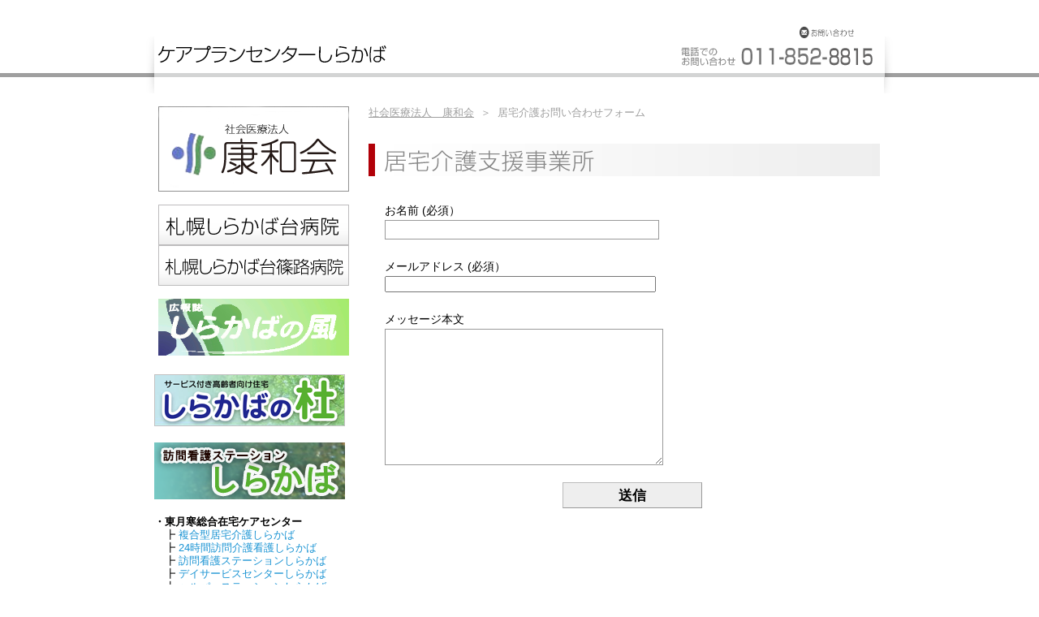

--- FILE ---
content_type: text/html; charset=UTF-8
request_url: https://www.kouwakai.or.jp/shirakabadai/kyotaku/i-otoiawase.html
body_size: 13336
content:
<!DOCTYPE html PUBLIC "-//W3C//DTD XHTML 1.0 Transitional//EN" "http://www.w3.org/TR/xhtml1/DTD/xhtml1-transitional.dtd">
<html xmlns="http://www.w3.org/1999/xhtml">
<head profile="http://gmpg.org/xfn/11">

<meta http-equiv="content-type" content="text/html; charset=UTF-8" />
<meta http-equiv="content-style-type" content="text/css" />
<meta http-equiv="content-script-type" content="text/javascript" />
<meta http-equiv="imagetoolbar" content="no" />
<meta name="robots" content="index,follow" />

<title>札幌しらかば台病院-社会医療法人康和会- &raquo; 居宅介護お問い合わせフォーム</title>

<link rel="shortcut icon" href="https://www.kouwakai.or.jp/shirakabadai/favicon.ico" title="ファビコン" />

<link rel="stylesheet" type="text/css" href="https://www.kouwakai.or.jp/shirakabadai/wp-content/themes/shirakabadai/style.css" media="all" />
<link href="https://www.kouwakai.or.jp/shirakabadai/css/styles.css" rel="stylesheet" type="text/css" media="all" />



<link rel="alternate" type="application/rss+xml" title="RSS 2.0" href="https://www.kouwakai.or.jp/shirakabadai/feed" />
<link rel="alternate" type="text/xml" title="RSS .92" href="https://www.kouwakai.or.jp/shirakabadai/feed/rss" />
<link rel="alternate" type="application/atom+xml" title="Atom 0.3" href="https://www.kouwakai.or.jp/shirakabadai/feed/atom" />

<link rel='dns-prefetch' href='//s.w.org' />
<link rel="alternate" type="application/rss+xml" title="札幌しらかば台病院-社会医療法人康和会- &raquo; 居宅介護お問い合わせフォーム のコメントのフィード" href="https://www.kouwakai.or.jp/shirakabadai/kyotaku/i-otoiawase.html/feed" />
		<script type="text/javascript">
			window._wpemojiSettings = {"baseUrl":"https:\/\/s.w.org\/images\/core\/emoji\/12.0.0-1\/72x72\/","ext":".png","svgUrl":"https:\/\/s.w.org\/images\/core\/emoji\/12.0.0-1\/svg\/","svgExt":".svg","source":{"concatemoji":"https:\/\/www.kouwakai.or.jp\/shirakabadai\/wp-includes\/js\/wp-emoji-release.min.js?ver=5.3.20"}};
			!function(e,a,t){var n,r,o,i=a.createElement("canvas"),p=i.getContext&&i.getContext("2d");function s(e,t){var a=String.fromCharCode;p.clearRect(0,0,i.width,i.height),p.fillText(a.apply(this,e),0,0);e=i.toDataURL();return p.clearRect(0,0,i.width,i.height),p.fillText(a.apply(this,t),0,0),e===i.toDataURL()}function c(e){var t=a.createElement("script");t.src=e,t.defer=t.type="text/javascript",a.getElementsByTagName("head")[0].appendChild(t)}for(o=Array("flag","emoji"),t.supports={everything:!0,everythingExceptFlag:!0},r=0;r<o.length;r++)t.supports[o[r]]=function(e){if(!p||!p.fillText)return!1;switch(p.textBaseline="top",p.font="600 32px Arial",e){case"flag":return s([127987,65039,8205,9895,65039],[127987,65039,8203,9895,65039])?!1:!s([55356,56826,55356,56819],[55356,56826,8203,55356,56819])&&!s([55356,57332,56128,56423,56128,56418,56128,56421,56128,56430,56128,56423,56128,56447],[55356,57332,8203,56128,56423,8203,56128,56418,8203,56128,56421,8203,56128,56430,8203,56128,56423,8203,56128,56447]);case"emoji":return!s([55357,56424,55356,57342,8205,55358,56605,8205,55357,56424,55356,57340],[55357,56424,55356,57342,8203,55358,56605,8203,55357,56424,55356,57340])}return!1}(o[r]),t.supports.everything=t.supports.everything&&t.supports[o[r]],"flag"!==o[r]&&(t.supports.everythingExceptFlag=t.supports.everythingExceptFlag&&t.supports[o[r]]);t.supports.everythingExceptFlag=t.supports.everythingExceptFlag&&!t.supports.flag,t.DOMReady=!1,t.readyCallback=function(){t.DOMReady=!0},t.supports.everything||(n=function(){t.readyCallback()},a.addEventListener?(a.addEventListener("DOMContentLoaded",n,!1),e.addEventListener("load",n,!1)):(e.attachEvent("onload",n),a.attachEvent("onreadystatechange",function(){"complete"===a.readyState&&t.readyCallback()})),(n=t.source||{}).concatemoji?c(n.concatemoji):n.wpemoji&&n.twemoji&&(c(n.twemoji),c(n.wpemoji)))}(window,document,window._wpemojiSettings);
		</script>
		<style type="text/css">
img.wp-smiley,
img.emoji {
	display: inline !important;
	border: none !important;
	box-shadow: none !important;
	height: 1em !important;
	width: 1em !important;
	margin: 0 .07em !important;
	vertical-align: -0.1em !important;
	background: none !important;
	padding: 0 !important;
}
</style>
	<link rel='stylesheet' id='wp-block-library-css'  href='https://www.kouwakai.or.jp/shirakabadai/wp-includes/css/dist/block-library/style.min.css?ver=5.3.20' type='text/css' media='all' />
<link rel='stylesheet' id='contact-form-7-css'  href='https://www.kouwakai.or.jp/shirakabadai/wp-content/plugins/contact-form-7/includes/css/styles.css?ver=5.1.6' type='text/css' media='all' />
<script type='text/javascript' src='https://www.kouwakai.or.jp/shirakabadai/wp-includes/js/jquery/jquery.js?ver=1.12.4-wp'></script>
<script type='text/javascript' src='https://www.kouwakai.or.jp/shirakabadai/wp-includes/js/jquery/jquery-migrate.min.js?ver=1.4.1'></script>
<link rel='https://api.w.org/' href='https://www.kouwakai.or.jp/shirakabadai/wp-json/' />
<link rel="EditURI" type="application/rsd+xml" title="RSD" href="https://www.kouwakai.or.jp/shirakabadai/xmlrpc.php?rsd" />
<link rel="wlwmanifest" type="application/wlwmanifest+xml" href="https://www.kouwakai.or.jp/shirakabadai/wp-includes/wlwmanifest.xml" /> 
<link rel="canonical" href="https://www.kouwakai.or.jp/shirakabadai/kyotaku/i-otoiawase.html" />
<link rel='shortlink' href='https://www.kouwakai.or.jp/shirakabadai/?p=410' />
<link rel="alternate" type="application/json+oembed" href="https://www.kouwakai.or.jp/shirakabadai/wp-json/oembed/1.0/embed?url=https%3A%2F%2Fwww.kouwakai.or.jp%2Fshirakabadai%2Fkyotaku%2Fi-otoiawase.html" />
<link rel="alternate" type="text/xml+oembed" href="https://www.kouwakai.or.jp/shirakabadai/wp-json/oembed/1.0/embed?url=https%3A%2F%2Fwww.kouwakai.or.jp%2Fshirakabadai%2Fkyotaku%2Fi-otoiawase.html&#038;format=xml" />

<script type="text/javascript" src="https://www.kouwakai.or.jp/shirakabadai/js/jquery.js?ver=1.3.2"></script>
<script type="text/javascript" src="https://www.kouwakai.or.jp/shirakabadai/js/jquery.rollover.js"></script>
<script type="text/javascript" src="https://www.kouwakai.or.jp/shirakabadai/js/jquery.easingscroll.js"></script>
<script type="text/javascript" src="https://www.kouwakai.or.jp/shirakabadai/js/common.js"></script>





</head>

<body class="page p-410">


<div id="header">
  <div id="head-contents">
    <p id="site-title"><a href="http://www.kouwakai.or.jp/shirakabadai/kyotaku.html"><img src="https://www.kouwakai.or.jp/shirakabadai/images/smenu/header_logo03.png" width="290" height="50" alt="kea" /></a></p>
    <ul id="head-navi">
      <li class="hnavi2"><a href="https://www.kouwakai.or.jp/shirakabadai/contact.html"><img src="https://www.kouwakai.or.jp/shirakabadai/images/common/hnavi_btn_01.png" width="105" height="20" alt="お問い合わせ" /></a></li>
    <!-- /#contents-navi --></ul>
    <p class="contact"><img src="https://www.kouwakai.or.jp/shirakabadai/images/smenu/header_txt02.png" width="259" height="40" alt="電話でのお問い合わせ：011-852-8815" /></p>
  <!-- /#head-contents --></div>
<!-- /#header --></div>

<div id="wrapper">

  <div id="main-contents">
    <div id="main">
      <p class="topic-path">
      <a href="http://www.kouwakai.or.jp">社会医療法人　康和会</a>&nbsp;&nbsp;＞&nbsp;&nbsp;居宅介護お問い合わせフォーム      </p>

      <h1 class="contents-title"><img src="https://www.kouwakai.or.jp/shirakabadai/images/title/contents_tit_410.png" alt="居宅介護お問い合わせフォーム" width="630" height="40" /></h1>

      <div class="section">
<div role="form" class="wpcf7" id="wpcf7-f1076-p410-o1" lang="en-US" dir="ltr">
<div class="screen-reader-response"></div>
<form action="/shirakabadai/kyotaku/i-otoiawase.html#wpcf7-f1076-p410-o1" method="post" class="wpcf7-form" novalidate="novalidate">
<div style="display: none;">
<input type="hidden" name="_wpcf7" value="1076" />
<input type="hidden" name="_wpcf7_version" value="5.1.6" />
<input type="hidden" name="_wpcf7_locale" value="en_US" />
<input type="hidden" name="_wpcf7_unit_tag" value="wpcf7-f1076-p410-o1" />
<input type="hidden" name="_wpcf7_container_post" value="410" />
</div>
<p>お名前 (必須）<br />
    <span class="wpcf7-form-control-wrap your-name"><input type="text" name="your-name" value="" size="40" class="wpcf7-form-control wpcf7-text wpcf7-validates-as-required" aria-required="true" aria-invalid="false" /></span> </p>
<p>メールアドレス (必須）<br />
    <span class="wpcf7-form-control-wrap your-email"><input type="email" name="your-email" value="" size="40" class="wpcf7-form-control wpcf7-text wpcf7-email wpcf7-validates-as-required wpcf7-validates-as-email" aria-required="true" aria-invalid="false" /></span> </p>
<p>メッセージ本文<br />
    <span class="wpcf7-form-control-wrap your-message"><textarea name="your-message" cols="40" rows="10" class="wpcf7-form-control wpcf7-textarea" aria-invalid="false"></textarea></span> </p>
<p><input type="submit" value="送信" class="wpcf7-form-control wpcf7-submit" /></p>
<div class="wpcf7-response-output wpcf7-display-none"></div></form></div>
      </div>


<ul class="page-navi">
  <li class="pnavi-p"></li>
  <li class="pnavi-n"></li>
</ul>
    <!-- /#main --></div>

    <div id="sub">

﻿
      <ul class="bunners">
        <li><a href="http://www.kouwakai.or.jp/"><img src="https://www.kouwakai.or.jp/shirakabadai/images/common/sub_bnr_01.png" alt="社会医療法人 康和会" width="235" height="105" /></a><br></li>
		</ul>
		<br>
      <ul class="bunners">
	<li><a href="http://www.kouwakai.or.jp/shirakabadai/"><img src="https://www.kouwakai.or.jp/shirakabadai/images/smenu/m01.png" alt="社会医療法人 康和会　札幌しらかば台病院" width="235" height="50" /></a></li>
	<li><a href="http://www.kouwakai.or.jp/shinoro/"><img src="https://www.kouwakai.or.jp/shirakabadai/images/smenu/m07.png" alt="社会医療法人 康和会　札幌しらかば台篠路病院" width="235" height="50" /></a></li>
	<br>
	<li><a href="http://www.kouwakai.or.jp/shirakabadai/kouhoushi.html"><img src="https://www.kouwakai.or.jp/shirakabadai/images/common/shirakabakaze.gif" alt="広報誌をPDFでダウンロードできます" width="235" height="70" /></a></li>
      <!-- /.bunners --></ul>


  <li><a href="http://www.kouwakai.or.jp/shirakabadai/mori.html"><img src="https://www.kouwakai.or.jp/shirakabadai/images/smenu/m99.png" alt="しらかばの杜" width="235" height="87" /></a></li><br>
  <li><a href="http://www.kouwakai.or.jp/shirakabadai/houmonkango.html"><img src="http://www.kouwakai.or.jp/shirakabadai/wp-content/uploads/2022/12/houkan_banner.png" alt="訪問看護ステーションしらかば" width="235" height="70"></a></li>
 <!-- /.bunners --></ul>
<br>

<b>・東月寒総合在宅ケアセンター</b>
<ul>
 <li>　┣ <a href="http://www.kouwakai.or.jp/shirakabadai/mori/fukugoukyotakukaigo.html">複合型居宅介護しらかば</a></li>
 <li>　┣ <a href="http://www.kouwakai.or.jp/shirakabadai/mori/morikodomo/24jikanhoumon.html">24時間訪問介護看護しらかば</a></li>
 <li>　┣ <a href="http://www.kouwakai.or.jp/shirakabadai/houmonkango.html">訪問看護ステーションしらかば</a></li>
 <li>　┣ <a href="http://www.kouwakai.or.jp/shirakabadai/mori/dayservicecenter.html">デイサービスセンターしらかば</a></li>
 <li>　┣ <a href="http://www.kouwakai.or.jp/shirakabadai/mori/houmonkaigo.html">ヘルパーステーションしらかば </a></li>
 <li>　┣ <a href="http://www.kouwakai.or.jp/shirakabadai/kyotaku.html">ケアプランセンターしらかば</a></li>
 <li>　┣ <a href="http://www.kouwakai.or.jp/shirakabadai/kaigoyobou.html">札幌市介護予防センター<br>
　　　　　　　　　　東月寒・福住</a></li>
</ul>

<ul>
<li><a href="http://www.kouwakai.or.jp/shirakabadai/mori/morikodomo.html"><img src="https://www.kouwakai.or.jp/shirakabadai/images/smenu/m100.png" alt="こどもくらぶしらかば" width="235" height="50" /></a></li>
</ul>
<br>

    <!-- /#sub --></div>
  <!-- /#main-contents --></div>
<!-- /#wrapper --></div>

<div id="footer">
  <div id="foot-contents">
    <p id="copy"><img src="https://www.kouwakai.or.jp/shirakabadai/images/smenu/footer_logox.png" width="239" height="56" alt="札幌しらかば台病院 (c)2009 Sapporo Shirakaba-dai Hospital" /></p>

    <ul id="foot-navi">
      <li class="fnavi1"><a href="https://www.kouwakai.or.jp/shirakabadai/outline.html"><img src="https://www.kouwakai.or.jp/shirakabadai/images/common/fnavi_btn_01.png" width="83" height="20" alt="札幌しらかば台病院の概要" /></a>
      </li><li class="fnavi2"><a href="https://www.kouwakai.or.jp/shirakabadai/privacypolicy.html"><img src="https://www.kouwakai.or.jp/shirakabadai/images/common/fnavi_btn_02.png" width="130" height="20" alt="個人情報の取り扱い" /></a></li>
      </li><li class="fnavi4"><a href="https://www.kouwakai.or.jp/shirakabadai/contact.html"><img src="https://www.kouwakai.or.jp/shirakabadai/images/common/fnavi_btn_04.png" width="93" height="20" alt="お問い合わせ" /></a>
    </li><!-- / #foot-navi --></ul>

  <!-- / #foot-contents --></div>


--- FILE ---
content_type: text/css
request_url: https://www.kouwakai.or.jp/shirakabadai/wp-content/themes/shirakabadai/style.css
body_size: 223
content:
/*
Theme Name: shirakabadai
Theme URI: http://www.kouwakai.or.jp/shirakabadai/
Description: 「札幌しらかば台病院」テーマ(0912)
Version: 1.0
Author: kouwakai
Author URI: http://www.kouwakai.or.jp/
*/



--- FILE ---
content_type: text/css
request_url: https://www.kouwakai.or.jp/shirakabadai/css/styles.css
body_size: 115
content:
@charset "utf-8";

@import 'reset.css';
@import 'structure.css';
@import 'element.css';
@import 'pages.css';


--- FILE ---
content_type: text/css
request_url: https://www.kouwakai.or.jp/shirakabadai/css/reset.css
body_size: 1373
content:
@charset "utf-8";

/*
============================================

	Reset CSS

============================================
*/

/* margin, padding
--------------------------------------------- */

body,div,dl,dt,dd,ul,ol,li,
h1,h2,h3,h4,h5,h6,
pre,form,fieldset,input,textarea,p,
blockquote,th,td {
	margin: 0;
	padding: 0;
}


/* border
--------------------------------------------- */

fieldset,img { 	border: 0; }


/* font
--------------------------------------------- */

body {
	font:13px/1.231 'HG丸ｺﾞｼｯｸM-PRO','ヒラギノ角ゴ Pro W3', 'Hiragino Kaku Gothic Pro W3', 'メイリオ',Meiryo, 'ＭＳ Ｐゴシック', Arial, verdana, sans-serif;
}


* html body {
	font-size: small;
	font: x-small;
}

*:first-child+html body {
	font-size: small;
	font: x-small;
}

h1,h2,h3,h4,h5,h6 {
	font-size: 100%;
}

input,textarea,select {
	font-family: inherit;
	font-size: inherit;
	font-weight:inherit;
}

* html input,* html textarea,* html select {font-size: 100%;}

*:first-child+html+input,*:first-child html+textarea,*:first-child+html select {font-size: 100%;}

table {
	font-size: inherit;
	font: 100%;
}

input,select,textarea {
	font-size: 100%;
	font-family: Arial, Verdana, Helvetica, sans-serif;
}

a:hover {
	color: #FF0000;
	text-decoration: none;
}


/* list
--------------------------------------------- */

ol,ul,li {
	list-style: none;
}




--- FILE ---
content_type: text/css
request_url: https://www.kouwakai.or.jp/shirakabadai/css/structure.css
body_size: 6947
content:
@charset "utf-8";

/*
============================================

	Structure CSS

============================================
*/


/* link
--------------------------------------------- */

a {
	color: #1993D3;
	text-decoration: none;
}

a:link {
	color: #1993D3;
	text-decoration: none;
}

a:visited {
	color: #1993D3;
	text-decoration: none;
}

a:hover,
a:focus,
a:active {
	color: #093;
	text-decoration: underline;
}

	#header #head-navi a,
	#sub #global-navi a,
	#footer #foot-navi a,
	#main ul.page-navi li a {
		outline: none;
	}


/* body
--------------------------------------------- */

body {
	background-color: #FFF;
	color: #000;
}



/* layout
--------------------------------------------- */

#header {
	background-image: url(../images/common/header_bg.png);
	background-repeat: repeat-x;
	background-position: 0px 100%;
}

	#header #head-contents {
		width: 900px;
		margin: 0 auto;
		padding: 30px 10px 5px;
		background-image: url(../images/common/headcontents_bg.png);
		background-repeat: no-repeat;
		background-position: 0px 100%;
	}
	
	#header #head-contents:after {
		content: ".";
		display: block;
		height: 0;
		clear: both;
		visibility: hidden;
	}
	#header #head-contents {
		display: inline-table;
		min-height: 1%;
	}
	/* Hides from IE-mac \*/
	* html #header #head-contents {height: 1%;}
	#header #head-contents {display: block;}
	/* End hide from IE-mac */

#wrapper {
	clear: both;
	width: 920px;
	margin: 0px auto;
	background-image: url(../images/common/wrapper_bg.png);
	background-repeat: no-repeat;
	background-position: 0 0;
}

	#wrapper #main-contents {
		background-image: url(../images/common/maincontents_bg.png);
		background-repeat: no-repeat;
		background-position: 0px 100%;
	}
	
	#wrapper #main-contents:after {
		content: ".";
		display: block;
		height: 0;
		clear: both;
		visibility: hidden;
	}
	#wrapper #main-contents {
		display: inline-table;
		min-height: 1%;
	}
	/* Hides from IE-mac \*/
	* html #wrapper #main-contents {height: 1%;}
	#wrapper #main-contents {display: block;}
	/* End hide from IE-mac */

		#wrapper #main-contents #main {
			float: right;
			display: inline;
			width: 630px;
			padding: 36px 16px 40px 0;
		}
		
		#wrapper #main-contents #sub {
	float: left;
	display: inline;
	width: 250px;
	padding: 20px 0 40px 10px;
		}

#footer {
	clear: both;
	background-image: url(../images/common/header_bg.png);
	background-repeat: repeat-x;
	background-position: 0px 0px;
}

	#footer #foot-contents {
		margin: 0 auto;
		width: 900px;
		background-image: url(../images/common/footcontents_bg.png);
		background-repeat: no-repeat;
		background-position: 0px 0px;
		padding: 5px 10px 40px;
	}
	
	#footer #foot-contents:after {
		content: ".";
		display: block;
		height: 0;
		clear: both;
		visibility: hidden;
	}
	#footer #foot-contents {
		display: inline-table;
		min-height: 1%;
	}
	/* Hides from IE-mac \*/
	* html #footer #foot-contents {height: 1%;}
	#footer #foot-contents {display: block;}
	/* End hide from IE-mac */



/* header
--------------------------------------------- */

#header #site-title {
	float: left;
	display: inline;
	padding-top: 10px;
}

#header #head-contents ul#head-navi {
	float: right;
	display: inline;
}

	#header #head-contents ul#head-navi li {
		float: right;
		display: inline;
	}

		#header #head-contents ul#head-navi li img {
			display: block;
		}

#header #head-contents p.contact {
	clear: right;
	text-align: right;
	zoom: 1;
}


/* main
--------------------------------------------- */

#main p.topic-path {
	margin-bottom: 30px;
	color: #9E9E9E;
}

	#main p.topic-path a:link,
	#main p.topic-path a:visited {
	color: #9E9E9E;
	text-decoration: underline;
	}

	#main p.topic-path a:hover,
	#main p.topic-path a:focus,
	#main p.topic-path a:active {
		text-decoration: none;
	}

#main .contents-title {
	margin-bottom: 30px;
	color: #666;
	font-size: 153.8%; /* 20px */
	font-weight: normal;
}

#main .section {
	clear: both;
	line-height: 1.75;
	margin: 0 0 50px 20px;
	font-size: 107.7%; /* 14px */
}

#main .section a.more-link {
	padding-left: 22px;
	background-image: url(../images/common/contents_ico_01.png);
	background-repeat: no-repeat;
	background-position: 0 50%;
	font-size: 123%; /* 16px */
}



/* pagenavi
--------------------------------------------- */

#main ul.page-navi {
	clear: both;
	margin-left: 20px;
}

#main .page-navi:after {
	content: ".";
	display: block;
	height: 0;
	clear: both;
	visibility: hidden;
}
#main .page-navi {
	display: inline-table;
	min-height: 1%;
}
/* Hides from IE-mac \*/
* html #main .page-navi {height: 1%;}
#main .page-navi {display: block;}
/* End hide from IE-mac */

	#main ul.page-navi li.pnavi-p {
		float: left;
		display: inline;
	}
	
	#main ul.page-navi li.pnavi-n {
		float: right;
		display: inline;
	}

		#main ul.page-navi li a {
			display: block;
			text-decoration: none;
			text-indent: -999em;
			height: 33px;
			width: 148px;
			background-repeat: no-repeat;
			background-position: 0 0;
		}
		
		#main ul.page-navi li a:link,
		#main ul.page-navi li a:visited {
			background-position: 0 0;
		}
		
		#main ul.page-navi li a:hover,
		#main ul.page-navi li a:focus,
		#main ul.page-navi li a:active {
			background-position: 0 -33px;
		}
		
		#main ul.page-navi li.pnavi-p a {
			background-image: url(../images/common/pagenavi_btn_p.png);
		}
		
		#main ul.page-navi li.pnavi-n a {
			background-image: url(../images/common/pagenavi_btn_n.png);
		}



/* globalnavi
--------------------------------------------- */

#sub ul#global-navi {
	padding-bottom: 28px;
	background-image: url(../images/common/gnavi_bg_02.png);
	background-repeat: no-repeat;
	background-position: 0 100%;
	margin-bottom: 10px;
}

	#sub #global-navi li.gnavi3 {
		background-image: url(../images/common/gnavi_bg_01.png);
		background-repeat: no-repeat;
		background-position: 0px 100%;
		padding-bottom: 36px;
	}

		#sub ul#global-navi li a {
			display: block;
			width: 250px;
		}
	
			#sub ul#global-navi li a img {
				vertical-align: bottom;
			}



/* place
--------------------------------------------- */

#sub .place {
	margin: 0 0 12px 5px;
	border: 1px solid #909090;
	width: 233px;
}

	#sub .place h2 {
		padding-bottom: 1px;
		background-image: url(../images/common/place_bg.png);
		background-repeat: repeat-x;
		background-position: 0px 100%;
	}
	
	#sub .place .place-contents {
		padding-bottom: 10px;
	}
	
		#sub .place .place-contents p {
			text-align: center;
		}



/* bunners
--------------------------------------------- */

#sub ul.bunners {
	margin-left: 5px;
}

	#sub ul.bunners li img {
		vertical-align: bottom;
	}



/* footer
--------------------------------------------- */

#footer p#copy {
	float: right;
	display: inline;
}

#footer #foot-contents ul#foot-navi {
	padding: 8px 0 0 10px;

}

	#footer #foot-contents ul#foot-navi li {
		display: inline;
		margin-left: 10px;
	}

	#footer #foot-contents ul#foot-navi li.fnavi1 {
		margin-left: 0;
	}


--- FILE ---
content_type: text/css
request_url: https://www.kouwakai.or.jp/shirakabadai/css/element.css
body_size: 6722
content:
@charset "utf-8";

/*
============================================

	Element CSS

============================================
*/

/* section
--------------------------------------------- */

#main .section h2,
#main .section .style01 {
	margin: 35px 0 30px;
	padding-left: 0;
	background-image: none;
	color: #B10008;
	font-size: 138.5%; /* 18px */
	line-height: 1.2em;
	font-weight: normal;
}

#main .section h2.post-title {
	margin-bottom: 5px;
}

#main .section h3,
#main .section .style02 {
	margin: 15px 0;
	padding-left: 0;
	background-image: none;
	font-size: 123%; /* 16px */
	line-height: 1.2em;
	font-weight: bold;
}

#main .section h4,
#main .section h5,
#main .section h6,
#main .section .style03 {
	margin: 15px 0;
	padding-left: 15px;
	line-height: 1.2em;
	font-weight: bold;
	font-size: 100.1%; /* 13px */
	background-image: url(../images/common/contents_ico_02.png);
	background-repeat: no-repeat;
	background-position: 0px 50%;
}

#main .section p.post-state {
	margin-bottom: 10px;
	color: #9F9F9F;
	font-size: 107.7%; /* 14px */
	font-family: Verdana, Geneva, sans-serif;
	line-height: 1.2em;
	text-align: right;
	background-image: url(../images/common/contents_line.png);
	background-repeat: repeat-x;
	background-position: 0px 100%;
	padding-bottom: 10px;
}

#main .section strong {
	background-color: #FFB;
}

#main .section p {
	margin-bottom: 1.5em;
}
#main .section .style04 {
	margin-bottom: 0!important;
	font-size: 22px;
}
#main .section .style05 {
	margin-bottom: 0!important;
	font-size: 18px;
	margin-left: 20px;
}

#main .section ul,
#main .section ol {
	margin-bottom: 1.2em;
}

	#main .section ul li {
	list-style-type: square;
	margin: 0 0 0.5em 1.6em;
	line-height: 1.3em;
	}

	#main .section ol li {
	list-style-type: decimal;
	margin: 0 0 0.5em 1.6em;
	line-height: 1.3em;
	}

		#main .section li ul,
		#main .section li ol {
			margin: 0.5em 0;
		}
	
			#main .section li ul li {
				list-style-type: circle;
			}
		
			#main .section li ol li {
				list-style-type: lower-alpha;
			}


#main .section .indexlist li {
	list-style-type: none;
	margin: 0 0 0.75em 0;
	padding-left: 22px;
	background-image: url(../images/common/contents_ico_01.png);
	background-repeat: no-repeat;
	background-position: 0 0.1em;
	font-size: 123%; /* 16px */
}

#main .section dl {
	margin-bottom: 1.75em;
}

	#main .section dl dt {
	margin-bottom: 0.5em;
	padding-bottom: 0.3em;
	border-bottom: 2px solid #D3D4D4;
	color: #B10008;
	font-size: 123%; /* 16px */
	line-height: 1.2em;
	}

	#main .section dl dd {
		margin-bottom: 1.5em;
		line-height: 1.5em;
	}

#main .section blockquote,
#main .section .box1 {
	margin-bottom: 1.2em;
	padding: 15px 15px 5px;
	border: 2px solid #5C8;
	line-height: 1.5;
}

	#main .section blockquote p,
	#main .section blockquote ul,
	#main .section blockquote ol,
	#main .section .box1 p,
	#main .section .box1 ul,
	#main .section .box1 ol {
		margin-bottom: 1em;
	}

#main .section table tr th {
	font-weight: normal;
	text-align: left;
}

#main .section .table1 {
	width: 610px;
	margin-bottom: 1.5em;
	border-collapse: collapse;
	border-spacing: 0;
	border-top: 1px solid #D3D4D4;
	border-left: 1px solid #D3D4D4;
}

	#main .section .table1 caption {
		line-height: 1.2em;
		text-align: center;
		padding-bottom: 0.5em;
	}
	
	#main .section .table1 tr.odd {
		background-color: #F1FAF1;
	}
	
		#main .section .table1 tr th,
		#main .section .table1 tr td {
			padding: 8px;
			border-right: 1px solid #D3D4D4;
			border-bottom: 1px solid #D3D4D4;
			line-height: 1.3em;
			vertical-align: top;
		}
		
		#main .section .table1 tr th {
			text-align: left;
			color: #666;
		}

#main .section .table2 {
	width: 610px;
	margin-bottom: 1.5em;
	border: 0 none;
	border-collapse: collapse;
	border-spacing: 0;
}

	#main .section .table2 caption {
		line-height: 1.2em;
		text-align: center;
		padding-bottom: 0.5em;
	}
	
		#main .section .table2 tr th,
		#main .section .table2 tr td {
			padding: 5px;
			border: 0 none;
			line-height: 1.3em;
			vertical-align: top;
		}

#main .section .table3 {
	width: 610px;
	margin-bottom: 1.5em;
	border-collapse: collapse;
	border-spacing: 0;
	border-top: 1px solid #D3D4D4;
	border-left: 1px solid #D3D4D4;
}

	#main .section .table3 caption {
		line-height: 1.2em;
		text-align: center;
		padding-bottom: 0.5em;
	}
	
	#main .section .table3 tr.odd {
		background-color: #F4F4F4;
	}
	
		#main .section .table3 tr th,
		#main .section .table3 tr td {
			padding: 8px;
			border-right: 1px solid #D3D4D4;
			border-bottom: 1px solid #D3D4D4;
			line-height: 1.3em;
			vertical-align: top;
		}
		
		#main .section .table3 tr th {
			text-align: left;
			color: #666;
		}


#main .section .table4 {
	width: 610px;
	margin-bottom: 1.5em;
	border-collapse: collapse;
	border-spacing: 0;
	border-top: 1px solid #D3D4D4;
	border-left: 1px solid #D3D4D4;
}

	#main .section .table4 caption {
		line-height: 1.2em;
		text-align: center;
		padding-bottom: 0.5em;
	}
	
	#main .section .table4 tr.odd {
		background-color: #F4DFEF;
	}
	
		#main .section .table4 tr th,
		#main .section .table4 tr td {
			padding: 8px;
			border-right: 1px solid #D3D4D4;
			border-bottom: 1px solid #D3D4D4;
			line-height: 1.3em;
			vertical-align: top;
		}
		
		#main .section .table4 tr th {
			text-align: left;
			color: #666;
		}

#main .section .table5 {
	width: 610px;
	margin-bottom: 1.5em;
	border-collapse: collapse;
	border-spacing: 0;
	border-top: 1px solid #D3D4D4;
	border-left: 1px solid #D3D4D4;
}

	#main .section .table5 caption {
		line-height: 1.2em;
		text-align: center;
		padding-bottom: 0.5em;
	}
	
	#main .section .table5 tr:nth-child(odd){
		background-color: #F1FAF1;
	}
	
		#main .section .table5 tr th,
		#main .section .table5 tr td {
			padding: 8px;
			border-right: 1px solid #D3D4D4;
			border-bottom: 1px solid #D3D4D4;
			line-height: 1.3em;
			vertical-align: middle;
		}
		
		#main .section .table5 tr th {
			text-align: left;
			color: #666;
		}


#main .section .indent {
	margin-left: 40px;
}

#main .section .alignleft {
	float: left;
	display: inline;
	margin: 0 30px 30px 0;
}

#main .section .alignright {
	float: right;
	display: inline;
	margin: 0 0 30px 30px;
}

#main .section .clear {
	clear: both;
}



/* form
--------------------------------------------- */

#main .wpcf7 input[type=text],
#main .wpcf7 textarea {
	padding: 3px;
	border: 1px solid #999;
}
#main .wpcf7 input[type=submit],
#main .wpcf7 input[type=button] {
	width: 10em;
	display: block;
	margin: 0 auto;
	padding: 3px 0;
	background-color: #EEE;
	border-top: 1px solid #BBB;
	border-left: 1px solid #BBB;
	border-bottom: 1px solid #999;
	border-right: 1px solid #999;
	cursor: pointer;
	font-size: 123%; /* 16px */
	font-weight: bold;
}

--- FILE ---
content_type: text/css
request_url: https://www.kouwakai.or.jp/shirakabadai/css/pages.css
body_size: 139
content:
@charset "utf-8";

/*
============================================

	Pages CSS

============================================
*/



--- FILE ---
content_type: text/javascript
request_url: https://www.kouwakai.or.jp/shirakabadai/js/common.js
body_size: 1704
content:
// ===========================================

// Common JS

// ===========================================


// scroll
// -------------------------------------------

$(document).ready(function() {
  $("a[href*='#']").easingScroll({
		easing: "easeOutQuad"
	});
});


// rollover
// -------------------------------------------

$(document).ready(function() {
  $('.over, #global-navi a img, #head-navi a img, #foot-navi a img, #sub .place a img, form input:image').rollover();
});



// form
// -------------------------------------------

$(document).ready(function() {
    $("form input[type='text'], textarea").focus(function() {
	      $(this).addClass("focus");
    });
    $("form input[type='text'], textarea").blur(function() {
	      $(this).removeClass("focus");
    });

    $(".submit input[type='submit'], .submit input[type='button']").hover(
		function() {
	      $(this).addClass("hover");
    },
		function() {
	      $(this).removeClass("hover");
    });
});


// stripe
// -------------------------------------------

$(document).ready(function() {
  $("#main table.table1 tr:odd").addClass("odd");
  $("#main table.table1 tr:even").addClass("even");
  $("#main table.table3 tr:odd").addClass("odd");
  $("#main table.table3 tr:even").addClass("even");
  $("#main table.table4 tr:odd").addClass("odd");
  $("#main table.table4 tr:even").addClass("even");
});


// blank
// ----------------------------------------------------------

$(function() {
  $("#main a[target='_blank']").each(function(i) {
		$(this)
			.addClass("blank")
			.attr("title","リンク先が別ウィンドウで開きます");
  });
});

